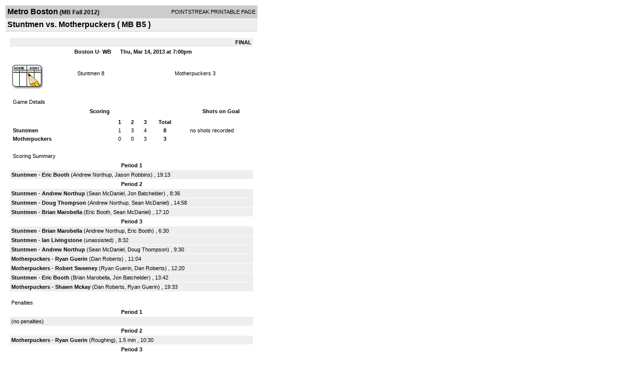

--- FILE ---
content_type: text/html; charset=UTF-8
request_url: https://d15k3om16n459i.cloudfront.net/players/print/players-boxscore.html?gameid=2140728
body_size: 2837
content:
<html>
<head>
<LINK REL="STYLESHEET" HREF="/common/playersprintstylesheet.css">
</head>
<body>
<table width=518><tr><td align="center"><table width="100%" border="0" cellspacing="0" cellpadding="4">
		<tr class="headerGame">
		<td width="60%"><font class="conHeader">Metro Boston</font> <font class="season">(MB Fall 2012)</font></td>
		<td width="40%" align="right">POINTSTREAK PRINTABLE PAGE</td>
		</tr>
		<tr class="subHeader">
		<td width="60%" colspan="2"><font class="big">
		Stuntmen vs. Motherpuckers				(
		MB B5		)
				</td>
	</tr>
	</table>
	<table width="100%" border="0" cellspacing="0" cellpadding="0">
	<tr><td class="intshim"><img src="/images/shim.gif" width="1" height="1"></td></tr>
	</table><br>

			<table width="97%" border="0" cellspacing="1" cellpadding=3>
			<tr><td colspan="3" width="100%" class="highlightPlay" align="right">
								<b> FINAL </b>	</td></tr>
			<tr class="fields">
				<td colspan=3> &nbsp;
				Boston U- WB				&nbsp;&nbsp;&nbsp;&nbsp;
				Thu, Mar 14, 2013 at 7:00pm		</td>
		</tr>
		<tr align="center">
		  <td width="10%"><br>
							<a href="http://www.pointstreak.com/aboutus/pointstreakis-entrytype.html"><img src="/images/playersection/boxscore/gamesheeticon.gif" alt="Recorded via Pointstreak's online entry tool" border="0"></a></td>
					<td width="40%">
												<span class="boxScore">
						<a href="players-team.html?teamid=340588&seasonid=9425">Stuntmen</a>						8						</span> </td>
					  <td width="50%"> <span class="boxScore">
												<a href="players-team.html?teamid=336052&seasonid=9425"> Motherpuckers</a>						3						</span> </td>
				</tr>
</table>
			<br>
			<table width="97%" border="0" cellspacing="1" cellpadding="3" class="background">
			<tr>
				<td class="cellBoxscore" colspan=2>&nbsp;Game Details</td>
				</tr>
				<tr class="fields">
					<td width="50%">&nbsp;Scoring</td>
					<td width="25%">Shots on Goal</td>
				</tr>
				<tr>
				<td width="50%">
				<table width="340" border="0" cellpadding="2" cellspacing="1" class="background">
						  <tr align="center">
							<td>&nbsp;</td>
							<td width=\"20\" align=\"center\"><b>1</b></td><td width=\"20\" align=\"center\"><b>2</b></td><td width=\"20\" align=\"center\"><b>3</b></td><td width="50" align="center"><b>Total</b></td>						  </tr>
						  <tr align="center">
							<td align="left" nowrap> <b>
							  Stuntmen							  </b></td>
							<td>1</td><td>3</td><td>4</td><td align="center" width="50"><b>8</b></td>						  </tr>
						  <tr align="center">
							<td align="left" nowrap> <b>
							  Motherpuckers							  </b></td>
							<td>0</td><td>0</td><td>3</td><td align="center" width="50"><b>3</b></td>						  </tr>
					</table>
				    </td>
					  <td width="25%">
						no shots recorded
					</td>
				</tr>
</table>
				<br>
			<table width="97%" border="0" cellspacing="1" cellpadding="3">
			<tr>
				<td class="cellBoxscore">&nbsp;Scoring Summary</td>
				</tr>
				<tr class="fields"><td>Period 1</td></tr><tr><td class="lightGrey"><b>Stuntmen</b> - <b><a href="playerpage.html?playerid=6334957&seasonid=9425">Eric Booth</a></b>  (<a href="playerpage.html?playerid=6364430&seasonid=9425">Andrew Northup</a>, <a href="playerpage.html?playerid=6328228&seasonid=9425">Jason Robbins</a>) , 19:13<br></td></tr><tr class="fields"><td>Period 2</td></tr><tr><td class="lightGrey"><b>Stuntmen</b> - <b><a href="playerpage.html?playerid=6364430&seasonid=9425">Andrew Northup</a></b>  (<a href="playerpage.html?playerid=6339833&seasonid=9425">Sean McDaniel</a>, <a href="playerpage.html?playerid=6324319&seasonid=9425">Jon Batchelder</a>) , 8:36<br><tr><td class="lightGrey"><b>Stuntmen</b> - <b><a href="playerpage.html?playerid=6324913&seasonid=9425">Doug Thompson</a></b>  (<a href="playerpage.html?playerid=6364430&seasonid=9425">Andrew Northup</a>, <a href="playerpage.html?playerid=6339833&seasonid=9425">Sean McDaniel</a>) , 14:58<br><tr><td class="lightGrey"><b>Stuntmen</b> - <b><a href="playerpage.html?playerid=6325002&seasonid=9425">Brian Marobella</a></b>  (<a href="playerpage.html?playerid=6334957&seasonid=9425">Eric Booth</a>, <a href="playerpage.html?playerid=6339833&seasonid=9425">Sean McDaniel</a>) , 17:10<br></td></tr><tr class="fields"><td>Period 3</td></tr><tr><td class="lightGrey"><b>Stuntmen</b> - <b><a href="playerpage.html?playerid=6325002&seasonid=9425">Brian Marobella</a></b>  (<a href="playerpage.html?playerid=6364430&seasonid=9425">Andrew Northup</a>, <a href="playerpage.html?playerid=6334957&seasonid=9425">Eric Booth</a>) , 6:30<br><tr><td class="lightGrey"><b>Stuntmen</b> - <b><a href="playerpage.html?playerid=6564634&seasonid=9425">Ian Livingstone</a></b>  (unassisted) , 8:32<br><tr><td class="lightGrey"><b>Stuntmen</b> - <b><a href="playerpage.html?playerid=6364430&seasonid=9425">Andrew Northup</a></b>  (<a href="playerpage.html?playerid=6339833&seasonid=9425">Sean McDaniel</a>, <a href="playerpage.html?playerid=6324913&seasonid=9425">Doug Thompson</a>) , 9:30<br><tr><td class="lightGrey"><b>Motherpuckers</b> - <b><a href="playerpage.html?playerid=6351336&seasonid=9425">Ryan Guerin</a></b>  (<a href="playerpage.html?playerid=6347430&seasonid=9425">Dan Roberts</a>) , 11:04<br><tr><td class="lightGrey"><b>Motherpuckers</b> - <b><a href="playerpage.html?playerid=6343394&seasonid=9425">Robert Sweeney</a></b>  (<a href="playerpage.html?playerid=6351336&seasonid=9425">Ryan Guerin</a>, <a href="playerpage.html?playerid=6347430&seasonid=9425">Dan Roberts</a>) , 12:20<br><tr><td class="lightGrey"><b>Stuntmen</b> - <b><a href="playerpage.html?playerid=6334957&seasonid=9425">Eric Booth</a></b>  (<a href="playerpage.html?playerid=6325002&seasonid=9425">Brian Marobella</a>, <a href="playerpage.html?playerid=6324319&seasonid=9425">Jon Batchelder</a>) , 13:42<br><tr><td class="lightGrey"><b>Motherpuckers</b> - <b><a href="playerpage.html?playerid=6318540&seasonid=9425">Shawn Mckay</a></b>  (<a href="playerpage.html?playerid=6347430&seasonid=9425">Dan Roberts</a>, <a href="playerpage.html?playerid=6351336&seasonid=9425">Ryan Guerin</a>) , 19:33<br></td></tr>			</table>
<br>
				<table width="97%" border="0" cellspacing="1" cellpadding="3">
				<tr>
				<td class="cellBoxscore">Penalties</td>
				</tr>
				<tr class="fields"><td>Period 1</td></tr><tr><td class=lightGrey>(no penalties)<br></td></tr><tr class="fields"><td>Period 2</td></tr><tr><td class="lightGrey"><b>Motherpuckers</b> - <b><a href="playerpage.html?playerid=6351336&seasonid=9425">Ryan Guerin</a></b> (Roughing), 1.5 min , 10:30</td></tr><tr class="fields"><td>Period 3</td></tr><tr><td class=lightGrey>(no penalties)<br></td></tr></table>
<br>
 <!-- GET THE ROSTERS -->
	<table width="97%" border="0" cellspacing="1" cellpadding="2" class="background">
		<tr>
		<td colspan="2" class="cellBoxscore">Rosters</td>
		</tr>
		<tr class="fields">
			<td>Stuntmen</td>
			<td width="50%">Motherpuckers</td>
			</tr>
			<tr>
				<td colspan="2" class="highlightGoal"><b>Goalies</b></td>
			</tr>
			<tr>
				<td valign="top">
				<table width="100%" border="0" cellspacing="0" cellpadding="3">
					<tr class="lightGrey" align="center">
						<td width="160" align="left">Name</td>
						<td width="10">Min</td>
						<td>Shots</td>
						<td>Saves</td>
					</tr>
											<tr align="center">
						<td align="left">
						69						<a href="playerpage.html?playerid=6328228&seasonid=9425">
						Jason Robbins						</a></td>
						<td>
						60						</td>
												<td colspan=2><center> no shots recorded</center></td>
											</tr>
								</table>
		</td>
			<td width="50%" valign="top">
			<table width="100%" border="0" cellspacing="0" cellpadding="3">
			<tr align="center" class="lightGrey">
				<td width="160" align="left">Name</td>
				<td width="10">Min</td>
				<td>Shots</td>
				<td>Saves</td>
			</tr>
			<tr align="center">
				<td align="left">
				31				<a href="playerpage.html?playerid=6336742&seasonid=9425">
				Dan Norton				</a></td>
				<td>
				60</td>

								<td colspan=2><center> no shots recorded</center></td>
						</tr>
			</table>
</td>
</tr>
	<tr>
		<td colspan="2" class="highlightPlay"><b>Players</b></td>
	</tr>
	<tr>
		<td valign="top">
			<table cellspacing="0" cellpadding="2" border="0" width="100%">
				<tr class="fields">
					<td>#</td>
					<td align="left">Name</td>
											<td width="8%">G</td>
						<td width="8%">A</td>
						<td width="8%">PTS</td>
						<td width="8%">PIM</td>
						<td width="8%">GWG</td>
														</tr>
				<tr align="center"><td>00</td><td align="left"><a href="playerpage.html?playerid=6564634&seasonid=9425">Ian Livingstone</a></td><td>1</td><td>0</td><td>1</td><td>0</td><td>0</td></tr><tr class="lightGrey" align="center"><td>5</td><td align="left"><a href="playerpage.html?playerid=6339833&seasonid=9425">Sean Mcdaniel</a></td><td>0</td><td>4</td><td>4</td><td>0</td><td>0</td></tr><tr align="center"><td>8</td><td align="left"><a href="playerpage.html?playerid=6324319&seasonid=9425">Jon Batchelder</a></td><td>0</td><td>2</td><td>2</td><td>0</td><td>0</td></tr><tr class="lightGrey" align="center"><td>11</td><td align="left"><a href="playerpage.html?playerid=6364430&seasonid=9425">Andrew Northup</a></td><td>2</td><td>3</td><td>5</td><td>0</td><td>0</td></tr><tr align="center"><td>13</td><td align="left"><strong><a href="playerpage.html?playerid=6325002&seasonid=9425">Brian Marobella</a><strong></td><td>2</td><td>1</td><td>3</td><td>0</td><td><strong>1</strong></td></tr><tr class="lightGrey" align="center"><td>15</td><td align="left"><a href="playerpage.html?playerid=6324913&seasonid=9425">Doug Thompson</a></td><td>1</td><td>1</td><td>2</td><td>0</td><td>0</td></tr><tr align="center"><td>21</td><td align="left"><a href="playerpage.html?playerid=6329403&seasonid=9425">Kevin Caulfield</a></td><td>0</td><td>0</td><td>0</td><td>0</td><td>0</td></tr><tr class="lightGrey" align="center"><td>22</td><td align="left"><a href="playerpage.html?playerid=6332825&seasonid=9425">Matt Civittolo</a></td><td>0</td><td>0</td><td>0</td><td>0</td><td>0</td></tr><tr align="center"><td>23</td><td align="left"><a href="playerpage.html?playerid=6334957&seasonid=9425">Eric Booth</a></td><td>2</td><td>2</td><td>4</td><td>0</td><td>0</td></tr><tr class="lightGrey" align="center"><td>99</td><td align="left"><a href="playerpage.html?playerid=6368279&seasonid=9425">Substitute Player</a></td><td>0</td><td>0</td><td>0</td><td>0</td><td>0</td></tr>		</table>		</td>
		<td valign="top" width="50%">
			<table cellspacing="0" cellpadding="2" border="0" width="100%">
				<tr class="fields">
					<td>#</td>
					<td align="left">Name</td>
											<td width="8%">G</td>
						<td width="8%">A</td>
						<td width="8%">PTS</td>
						<td width="8%">PIM</td>
						<td width="8%">GWG</td>
															</tr>
				<tr align="center"><td>2</td><td align="left"><a href="playerpage.html?playerid=6351234&seasonid=9425">Andrew Cochrane</a></td><td>0</td><td>0</td><td>0</td><td>0</td><td>0</td></tr><tr class="lightGrey" align="center"><td>3</td><td align="left"><a href="playerpage.html?playerid=6343748&seasonid=9425">Rob Berardi</a></td><td>0</td><td>0</td><td>0</td><td>0</td><td>0</td></tr><tr align="center"><td>4</td><td align="left"><a href="playerpage.html?playerid=6351336&seasonid=9425">Ryan Guerin</a></td><td>1</td><td>2</td><td>3</td><td>1.5</td><td>0</td></tr><tr class="lightGrey" align="center"><td>8</td><td align="left"><a href="playerpage.html?playerid=6318540&seasonid=9425">Shawn Mckay</a></td><td>1</td><td>0</td><td>1</td><td>0</td><td>0</td></tr><tr align="center"><td>9</td><td align="left"><a href="playerpage.html?playerid=6343414&seasonid=9425">Michael Mcdade</a></td><td>0</td><td>0</td><td>0</td><td>0</td><td>0</td></tr><tr class="lightGrey" align="center"><td>10</td><td align="left"><a href="playerpage.html?playerid=6347430&seasonid=9425">Dan Roberts</a></td><td>0</td><td>3</td><td>3</td><td>0</td><td>0</td></tr><tr align="center"><td>19</td><td align="left"><a href="playerpage.html?playerid=6343394&seasonid=9425">Robert Sweeney</a></td><td>1</td><td>0</td><td>1</td><td>0</td><td>0</td></tr><tr class="lightGrey" align="center"><td>21</td><td align="left"><a href="playerpage.html?playerid=6352553&seasonid=9425">Dwight Schwader</a></td><td>0</td><td>0</td><td>0</td><td>0</td><td>0</td></tr><tr align="center"><td>24</td><td align="left"><a href="playerpage.html?playerid=6346989&seasonid=9425">Bob Macdonald</a></td><td>0</td><td>0</td><td>0</td><td>0</td><td>0</td></tr><tr class="lightGrey" align="center"><td>48</td><td align="left"><a href="playerpage.html?playerid=6343840&seasonid=9425">Chris Mechem</a></td><td>0</td><td>0</td><td>0</td><td>0</td><td>0</td></tr>				</table>
				</td>
	</tr>
			<tr>
			<td colspan="2" class="cellBoxscore"><b></b></td>
		</tr>
		<tr>
			<td valign="top" class="lightGrey"><table>
								</table>	</td>
			<td valign="top" class="lightGrey"><table>
						</table></td>
		</tr>
	</table>

<br>
      <table width="97%" border="0" cellspacing="1" cellpadding="2">
		<tr>
			<td class="cellBoxscore">Other facts</td>
		</tr>
		<tr>
			<td class="lightGrey">
							<strong>Referee</strong>
						<br>
			David Arsenault Jr, Ryan Delaney			<br>
			<br>
						<b>Scorekeeper</b><br>
			Maria Constantino			<br>
					</td>
	</tr>

	<tr>
		<td class="cellBoxscore"> <b>&nbsp;<font color="#FFFFFF">Game Notes</font></b></td>
	</tr>
	<tr valign="top">
		<td class="lightGrey">
			<p>
		no notes entered for this game		</p>
				</td>
	</tr>
</table>
      <br>
      <br>



<script language="javascript">
jQuery(document).ready(function() {
	jQuery.ajax({
			type: "GET",
			dataType:"jsonp",
			url: "http://node.pointstreak.com/savehit",
			data: "t=1&s=2&gameid=2140728&g=1&tz=EST&seasonid=9425"
	 });
});
</script>
</td>
</tr>
</table>
<script type="text/javascript" src="/_Incapsula_Resource?SWJIYLWA=719d34d31c8e3a6e6fffd425f7e032f3&ns=1&cb=1922186965" async></script></body>
</html>